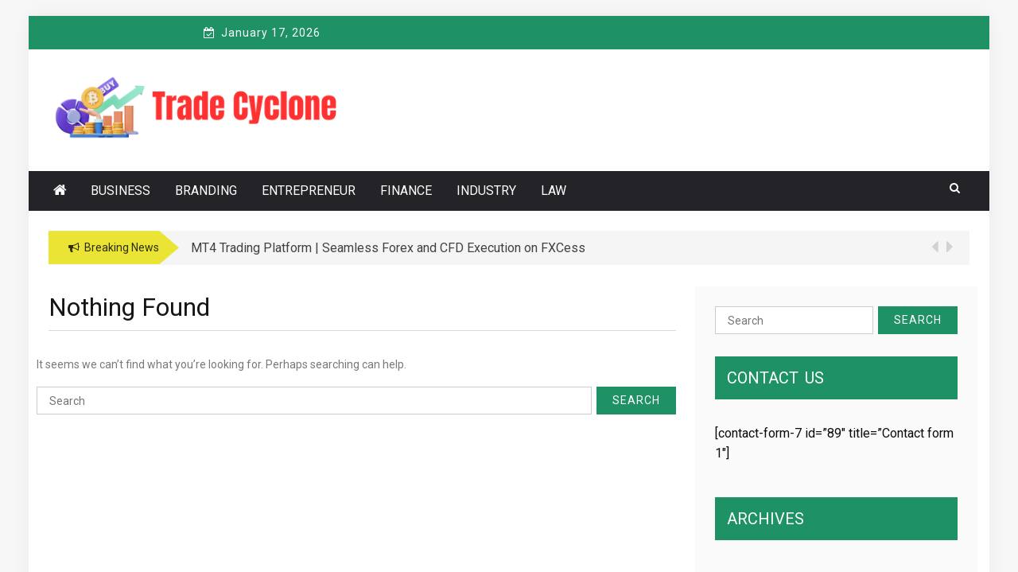

--- FILE ---
content_type: text/html; charset=UTF-8
request_url: http://trade-cyclone.com/tag/wpit18-com-registration-login/
body_size: 63217
content:
 
    <!DOCTYPE html> 
    <html lang="en-US">
    <head>
        <meta charset="UTF-8">
        <meta name="viewport" content="width=device-width, initial-scale=1">
        <link rel="profile" href="http://gmpg.org/xfn/11">
        <title>wpit18 com registration login &#8211; Trade Cyclone</title>
<meta name='robots' content='max-image-preview:large' />
	<style>img:is([sizes="auto" i], [sizes^="auto," i]) { contain-intrinsic-size: 3000px 1500px }</style>
	<link rel='dns-prefetch' href='//fonts.googleapis.com' />
<link rel="alternate" type="application/rss+xml" title="Trade Cyclone &raquo; Feed" href="http://trade-cyclone.com/feed/" />
<link rel="alternate" type="application/rss+xml" title="Trade Cyclone &raquo; Comments Feed" href="http://trade-cyclone.com/comments/feed/" />
<link rel="alternate" type="application/rss+xml" title="Trade Cyclone &raquo; wpit18 com registration login Tag Feed" href="http://trade-cyclone.com/tag/wpit18-com-registration-login/feed/" />
<script type="text/javascript">
/* <![CDATA[ */
window._wpemojiSettings = {"baseUrl":"https:\/\/s.w.org\/images\/core\/emoji\/16.0.1\/72x72\/","ext":".png","svgUrl":"https:\/\/s.w.org\/images\/core\/emoji\/16.0.1\/svg\/","svgExt":".svg","source":{"concatemoji":"http:\/\/trade-cyclone.com\/wp-includes\/js\/wp-emoji-release.min.js?ver=6.8.3"}};
/*! This file is auto-generated */
!function(s,n){var o,i,e;function c(e){try{var t={supportTests:e,timestamp:(new Date).valueOf()};sessionStorage.setItem(o,JSON.stringify(t))}catch(e){}}function p(e,t,n){e.clearRect(0,0,e.canvas.width,e.canvas.height),e.fillText(t,0,0);var t=new Uint32Array(e.getImageData(0,0,e.canvas.width,e.canvas.height).data),a=(e.clearRect(0,0,e.canvas.width,e.canvas.height),e.fillText(n,0,0),new Uint32Array(e.getImageData(0,0,e.canvas.width,e.canvas.height).data));return t.every(function(e,t){return e===a[t]})}function u(e,t){e.clearRect(0,0,e.canvas.width,e.canvas.height),e.fillText(t,0,0);for(var n=e.getImageData(16,16,1,1),a=0;a<n.data.length;a++)if(0!==n.data[a])return!1;return!0}function f(e,t,n,a){switch(t){case"flag":return n(e,"\ud83c\udff3\ufe0f\u200d\u26a7\ufe0f","\ud83c\udff3\ufe0f\u200b\u26a7\ufe0f")?!1:!n(e,"\ud83c\udde8\ud83c\uddf6","\ud83c\udde8\u200b\ud83c\uddf6")&&!n(e,"\ud83c\udff4\udb40\udc67\udb40\udc62\udb40\udc65\udb40\udc6e\udb40\udc67\udb40\udc7f","\ud83c\udff4\u200b\udb40\udc67\u200b\udb40\udc62\u200b\udb40\udc65\u200b\udb40\udc6e\u200b\udb40\udc67\u200b\udb40\udc7f");case"emoji":return!a(e,"\ud83e\udedf")}return!1}function g(e,t,n,a){var r="undefined"!=typeof WorkerGlobalScope&&self instanceof WorkerGlobalScope?new OffscreenCanvas(300,150):s.createElement("canvas"),o=r.getContext("2d",{willReadFrequently:!0}),i=(o.textBaseline="top",o.font="600 32px Arial",{});return e.forEach(function(e){i[e]=t(o,e,n,a)}),i}function t(e){var t=s.createElement("script");t.src=e,t.defer=!0,s.head.appendChild(t)}"undefined"!=typeof Promise&&(o="wpEmojiSettingsSupports",i=["flag","emoji"],n.supports={everything:!0,everythingExceptFlag:!0},e=new Promise(function(e){s.addEventListener("DOMContentLoaded",e,{once:!0})}),new Promise(function(t){var n=function(){try{var e=JSON.parse(sessionStorage.getItem(o));if("object"==typeof e&&"number"==typeof e.timestamp&&(new Date).valueOf()<e.timestamp+604800&&"object"==typeof e.supportTests)return e.supportTests}catch(e){}return null}();if(!n){if("undefined"!=typeof Worker&&"undefined"!=typeof OffscreenCanvas&&"undefined"!=typeof URL&&URL.createObjectURL&&"undefined"!=typeof Blob)try{var e="postMessage("+g.toString()+"("+[JSON.stringify(i),f.toString(),p.toString(),u.toString()].join(",")+"));",a=new Blob([e],{type:"text/javascript"}),r=new Worker(URL.createObjectURL(a),{name:"wpTestEmojiSupports"});return void(r.onmessage=function(e){c(n=e.data),r.terminate(),t(n)})}catch(e){}c(n=g(i,f,p,u))}t(n)}).then(function(e){for(var t in e)n.supports[t]=e[t],n.supports.everything=n.supports.everything&&n.supports[t],"flag"!==t&&(n.supports.everythingExceptFlag=n.supports.everythingExceptFlag&&n.supports[t]);n.supports.everythingExceptFlag=n.supports.everythingExceptFlag&&!n.supports.flag,n.DOMReady=!1,n.readyCallback=function(){n.DOMReady=!0}}).then(function(){return e}).then(function(){var e;n.supports.everything||(n.readyCallback(),(e=n.source||{}).concatemoji?t(e.concatemoji):e.wpemoji&&e.twemoji&&(t(e.twemoji),t(e.wpemoji)))}))}((window,document),window._wpemojiSettings);
/* ]]> */
</script>
<style id='wp-emoji-styles-inline-css' type='text/css'>

	img.wp-smiley, img.emoji {
		display: inline !important;
		border: none !important;
		box-shadow: none !important;
		height: 1em !important;
		width: 1em !important;
		margin: 0 0.07em !important;
		vertical-align: -0.1em !important;
		background: none !important;
		padding: 0 !important;
	}
</style>
<link rel='stylesheet' id='wp-block-library-css' href='http://trade-cyclone.com/wp-includes/css/dist/block-library/style.min.css?ver=6.8.3' type='text/css' media='all' />
<style id='classic-theme-styles-inline-css' type='text/css'>
/*! This file is auto-generated */
.wp-block-button__link{color:#fff;background-color:#32373c;border-radius:9999px;box-shadow:none;text-decoration:none;padding:calc(.667em + 2px) calc(1.333em + 2px);font-size:1.125em}.wp-block-file__button{background:#32373c;color:#fff;text-decoration:none}
</style>
<style id='global-styles-inline-css' type='text/css'>
:root{--wp--preset--aspect-ratio--square: 1;--wp--preset--aspect-ratio--4-3: 4/3;--wp--preset--aspect-ratio--3-4: 3/4;--wp--preset--aspect-ratio--3-2: 3/2;--wp--preset--aspect-ratio--2-3: 2/3;--wp--preset--aspect-ratio--16-9: 16/9;--wp--preset--aspect-ratio--9-16: 9/16;--wp--preset--color--black: #000000;--wp--preset--color--cyan-bluish-gray: #abb8c3;--wp--preset--color--white: #ffffff;--wp--preset--color--pale-pink: #f78da7;--wp--preset--color--vivid-red: #cf2e2e;--wp--preset--color--luminous-vivid-orange: #ff6900;--wp--preset--color--luminous-vivid-amber: #fcb900;--wp--preset--color--light-green-cyan: #7bdcb5;--wp--preset--color--vivid-green-cyan: #00d084;--wp--preset--color--pale-cyan-blue: #8ed1fc;--wp--preset--color--vivid-cyan-blue: #0693e3;--wp--preset--color--vivid-purple: #9b51e0;--wp--preset--gradient--vivid-cyan-blue-to-vivid-purple: linear-gradient(135deg,rgba(6,147,227,1) 0%,rgb(155,81,224) 100%);--wp--preset--gradient--light-green-cyan-to-vivid-green-cyan: linear-gradient(135deg,rgb(122,220,180) 0%,rgb(0,208,130) 100%);--wp--preset--gradient--luminous-vivid-amber-to-luminous-vivid-orange: linear-gradient(135deg,rgba(252,185,0,1) 0%,rgba(255,105,0,1) 100%);--wp--preset--gradient--luminous-vivid-orange-to-vivid-red: linear-gradient(135deg,rgba(255,105,0,1) 0%,rgb(207,46,46) 100%);--wp--preset--gradient--very-light-gray-to-cyan-bluish-gray: linear-gradient(135deg,rgb(238,238,238) 0%,rgb(169,184,195) 100%);--wp--preset--gradient--cool-to-warm-spectrum: linear-gradient(135deg,rgb(74,234,220) 0%,rgb(151,120,209) 20%,rgb(207,42,186) 40%,rgb(238,44,130) 60%,rgb(251,105,98) 80%,rgb(254,248,76) 100%);--wp--preset--gradient--blush-light-purple: linear-gradient(135deg,rgb(255,206,236) 0%,rgb(152,150,240) 100%);--wp--preset--gradient--blush-bordeaux: linear-gradient(135deg,rgb(254,205,165) 0%,rgb(254,45,45) 50%,rgb(107,0,62) 100%);--wp--preset--gradient--luminous-dusk: linear-gradient(135deg,rgb(255,203,112) 0%,rgb(199,81,192) 50%,rgb(65,88,208) 100%);--wp--preset--gradient--pale-ocean: linear-gradient(135deg,rgb(255,245,203) 0%,rgb(182,227,212) 50%,rgb(51,167,181) 100%);--wp--preset--gradient--electric-grass: linear-gradient(135deg,rgb(202,248,128) 0%,rgb(113,206,126) 100%);--wp--preset--gradient--midnight: linear-gradient(135deg,rgb(2,3,129) 0%,rgb(40,116,252) 100%);--wp--preset--font-size--small: 13px;--wp--preset--font-size--medium: 20px;--wp--preset--font-size--large: 36px;--wp--preset--font-size--x-large: 42px;--wp--preset--spacing--20: 0.44rem;--wp--preset--spacing--30: 0.67rem;--wp--preset--spacing--40: 1rem;--wp--preset--spacing--50: 1.5rem;--wp--preset--spacing--60: 2.25rem;--wp--preset--spacing--70: 3.38rem;--wp--preset--spacing--80: 5.06rem;--wp--preset--shadow--natural: 6px 6px 9px rgba(0, 0, 0, 0.2);--wp--preset--shadow--deep: 12px 12px 50px rgba(0, 0, 0, 0.4);--wp--preset--shadow--sharp: 6px 6px 0px rgba(0, 0, 0, 0.2);--wp--preset--shadow--outlined: 6px 6px 0px -3px rgba(255, 255, 255, 1), 6px 6px rgba(0, 0, 0, 1);--wp--preset--shadow--crisp: 6px 6px 0px rgba(0, 0, 0, 1);}:where(.is-layout-flex){gap: 0.5em;}:where(.is-layout-grid){gap: 0.5em;}body .is-layout-flex{display: flex;}.is-layout-flex{flex-wrap: wrap;align-items: center;}.is-layout-flex > :is(*, div){margin: 0;}body .is-layout-grid{display: grid;}.is-layout-grid > :is(*, div){margin: 0;}:where(.wp-block-columns.is-layout-flex){gap: 2em;}:where(.wp-block-columns.is-layout-grid){gap: 2em;}:where(.wp-block-post-template.is-layout-flex){gap: 1.25em;}:where(.wp-block-post-template.is-layout-grid){gap: 1.25em;}.has-black-color{color: var(--wp--preset--color--black) !important;}.has-cyan-bluish-gray-color{color: var(--wp--preset--color--cyan-bluish-gray) !important;}.has-white-color{color: var(--wp--preset--color--white) !important;}.has-pale-pink-color{color: var(--wp--preset--color--pale-pink) !important;}.has-vivid-red-color{color: var(--wp--preset--color--vivid-red) !important;}.has-luminous-vivid-orange-color{color: var(--wp--preset--color--luminous-vivid-orange) !important;}.has-luminous-vivid-amber-color{color: var(--wp--preset--color--luminous-vivid-amber) !important;}.has-light-green-cyan-color{color: var(--wp--preset--color--light-green-cyan) !important;}.has-vivid-green-cyan-color{color: var(--wp--preset--color--vivid-green-cyan) !important;}.has-pale-cyan-blue-color{color: var(--wp--preset--color--pale-cyan-blue) !important;}.has-vivid-cyan-blue-color{color: var(--wp--preset--color--vivid-cyan-blue) !important;}.has-vivid-purple-color{color: var(--wp--preset--color--vivid-purple) !important;}.has-black-background-color{background-color: var(--wp--preset--color--black) !important;}.has-cyan-bluish-gray-background-color{background-color: var(--wp--preset--color--cyan-bluish-gray) !important;}.has-white-background-color{background-color: var(--wp--preset--color--white) !important;}.has-pale-pink-background-color{background-color: var(--wp--preset--color--pale-pink) !important;}.has-vivid-red-background-color{background-color: var(--wp--preset--color--vivid-red) !important;}.has-luminous-vivid-orange-background-color{background-color: var(--wp--preset--color--luminous-vivid-orange) !important;}.has-luminous-vivid-amber-background-color{background-color: var(--wp--preset--color--luminous-vivid-amber) !important;}.has-light-green-cyan-background-color{background-color: var(--wp--preset--color--light-green-cyan) !important;}.has-vivid-green-cyan-background-color{background-color: var(--wp--preset--color--vivid-green-cyan) !important;}.has-pale-cyan-blue-background-color{background-color: var(--wp--preset--color--pale-cyan-blue) !important;}.has-vivid-cyan-blue-background-color{background-color: var(--wp--preset--color--vivid-cyan-blue) !important;}.has-vivid-purple-background-color{background-color: var(--wp--preset--color--vivid-purple) !important;}.has-black-border-color{border-color: var(--wp--preset--color--black) !important;}.has-cyan-bluish-gray-border-color{border-color: var(--wp--preset--color--cyan-bluish-gray) !important;}.has-white-border-color{border-color: var(--wp--preset--color--white) !important;}.has-pale-pink-border-color{border-color: var(--wp--preset--color--pale-pink) !important;}.has-vivid-red-border-color{border-color: var(--wp--preset--color--vivid-red) !important;}.has-luminous-vivid-orange-border-color{border-color: var(--wp--preset--color--luminous-vivid-orange) !important;}.has-luminous-vivid-amber-border-color{border-color: var(--wp--preset--color--luminous-vivid-amber) !important;}.has-light-green-cyan-border-color{border-color: var(--wp--preset--color--light-green-cyan) !important;}.has-vivid-green-cyan-border-color{border-color: var(--wp--preset--color--vivid-green-cyan) !important;}.has-pale-cyan-blue-border-color{border-color: var(--wp--preset--color--pale-cyan-blue) !important;}.has-vivid-cyan-blue-border-color{border-color: var(--wp--preset--color--vivid-cyan-blue) !important;}.has-vivid-purple-border-color{border-color: var(--wp--preset--color--vivid-purple) !important;}.has-vivid-cyan-blue-to-vivid-purple-gradient-background{background: var(--wp--preset--gradient--vivid-cyan-blue-to-vivid-purple) !important;}.has-light-green-cyan-to-vivid-green-cyan-gradient-background{background: var(--wp--preset--gradient--light-green-cyan-to-vivid-green-cyan) !important;}.has-luminous-vivid-amber-to-luminous-vivid-orange-gradient-background{background: var(--wp--preset--gradient--luminous-vivid-amber-to-luminous-vivid-orange) !important;}.has-luminous-vivid-orange-to-vivid-red-gradient-background{background: var(--wp--preset--gradient--luminous-vivid-orange-to-vivid-red) !important;}.has-very-light-gray-to-cyan-bluish-gray-gradient-background{background: var(--wp--preset--gradient--very-light-gray-to-cyan-bluish-gray) !important;}.has-cool-to-warm-spectrum-gradient-background{background: var(--wp--preset--gradient--cool-to-warm-spectrum) !important;}.has-blush-light-purple-gradient-background{background: var(--wp--preset--gradient--blush-light-purple) !important;}.has-blush-bordeaux-gradient-background{background: var(--wp--preset--gradient--blush-bordeaux) !important;}.has-luminous-dusk-gradient-background{background: var(--wp--preset--gradient--luminous-dusk) !important;}.has-pale-ocean-gradient-background{background: var(--wp--preset--gradient--pale-ocean) !important;}.has-electric-grass-gradient-background{background: var(--wp--preset--gradient--electric-grass) !important;}.has-midnight-gradient-background{background: var(--wp--preset--gradient--midnight) !important;}.has-small-font-size{font-size: var(--wp--preset--font-size--small) !important;}.has-medium-font-size{font-size: var(--wp--preset--font-size--medium) !important;}.has-large-font-size{font-size: var(--wp--preset--font-size--large) !important;}.has-x-large-font-size{font-size: var(--wp--preset--font-size--x-large) !important;}
:where(.wp-block-post-template.is-layout-flex){gap: 1.25em;}:where(.wp-block-post-template.is-layout-grid){gap: 1.25em;}
:where(.wp-block-columns.is-layout-flex){gap: 2em;}:where(.wp-block-columns.is-layout-grid){gap: 2em;}
:root :where(.wp-block-pullquote){font-size: 1.5em;line-height: 1.6;}
</style>
<link rel='stylesheet' id='greenturtle-mag-style-css' href='http://trade-cyclone.com/wp-content/themes/greenturtle-mag/style.css?ver=6.8.3' type='text/css' media='all' />
<link rel='stylesheet' id='greenturtle-mag-responsive-css' href='http://trade-cyclone.com/wp-content/themes/greenturtle-mag/css/responsive.css?ver=3.4.0' type='text/css' media='all' />
<link rel='stylesheet' id='greenturtle-mag-google-fonts-css' href='https://fonts.googleapis.com/css?family=Roboto%7CRoboto%7CRoboto&#038;ver=4.8.2&#038;ver=6.8.3' type='text/css' media='all' />
<script type="text/javascript" src="http://trade-cyclone.com/wp-includes/js/jquery/jquery.min.js?ver=3.7.1" id="jquery-core-js"></script>
<script type="text/javascript" src="http://trade-cyclone.com/wp-includes/js/jquery/jquery-migrate.min.js?ver=3.4.1" id="jquery-migrate-js"></script>
<link rel="https://api.w.org/" href="http://trade-cyclone.com/wp-json/" /><link rel="alternate" title="JSON" type="application/json" href="http://trade-cyclone.com/wp-json/wp/v2/tags/558" /><link rel="EditURI" type="application/rsd+xml" title="RSD" href="http://trade-cyclone.com/xmlrpc.php?rsd" />
<meta name="generator" content="WordPress 6.8.3" />
   
    		<style type="text/css">
					.site-title,
			.site-description {
				position: absolute;
				clip: rect(1px, 1px, 1px, 1px);
			}
				</style>
		<link rel="icon" href="http://trade-cyclone.com/wp-content/uploads/2024/06/cropped-cropped-Trade-Cyclone-32x32.png" sizes="32x32" />
<link rel="icon" href="http://trade-cyclone.com/wp-content/uploads/2024/06/cropped-cropped-Trade-Cyclone-192x192.png" sizes="192x192" />
<link rel="apple-touch-icon" href="http://trade-cyclone.com/wp-content/uploads/2024/06/cropped-cropped-Trade-Cyclone-180x180.png" />
<meta name="msapplication-TileImage" content="http://trade-cyclone.com/wp-content/uploads/2024/06/cropped-cropped-Trade-Cyclone-270x270.png" />
    </head>


<body class="archive tag tag-wpit18-com-registration-login tag-558 wp-custom-logo wp-theme-greenturtle-mag hfeed">
 <div id="page" class="site container">

    <a class="skip-link screen-reader-text" href="#content">Skip to content</a>
    <div class="custom-header">

		<div class="custom-header-media">
					</div>

</div><!-- .custom-header -->
  
        
        <div class="container top-header-wrapper">
            <div class="col-xs-12 col-sm-12 col-md-12 top-header-right">
                              <div class="timer col-md-4 col-xs-12 col-sm-3">
                        January 17, 2026          
                    </div>
                   
                    <div class="social-widget greenturtle-social-section social-icon-only bottom-tooltip col-md-4 col-xs-12 col-sm-4">
                    <div class="menu-social-icon-container"><ul class="">
                                        
                                                                                                                            
                    </ul></div>                
                </div>

               
                    </div>
                </div>
            <header  class="wrapper wrap-head site-header">
        <div class="wrapper wrapper-site-identity">
            <div class="container">
                <div class="row">
                    <div class="col-xs-12 col-sm-12 col-md-4">
                        <div class="site-branding">
                                                                <p class="site-title"><a href="http://trade-cyclone.com/" rel="home">Trade Cyclone</a></p>
                                                                    <p class="site-description">Riding the Waves of Business and Financial Markets</p>
                                                            <a href="http://trade-cyclone.com/" class="custom-logo-link" rel="home"><img width="408" height="95" src="http://trade-cyclone.com/wp-content/uploads/2024/06/cropped-Trade-Cyclone.png" class="custom-logo" alt="Trade Cyclone" decoding="async" srcset="http://trade-cyclone.com/wp-content/uploads/2024/06/cropped-Trade-Cyclone.png 408w, http://trade-cyclone.com/wp-content/uploads/2024/06/cropped-Trade-Cyclone-300x70.png 300w" sizes="(max-width: 408px) 100vw, 408px" /></a>                        </div><!-- .site-branding -->
                    </div>
                  
                        <div class="col-xs-12 col-sm-12 col-md-8">
                            <div class="ads-section header-right">
                                                           </div>
                        </div>
                   
                </div>
            </div>
        </div>
    </header><!-- #masthead -->


      <nav class="wrapper wrap-nav">
            <div class="container">
                <div class="wrap-inner">
                    <div class="sec-menu">
                        <nav id="sec-site-navigation" class="main-navigation sec-main-navigation"  aria-label="secondary-menu">
                                                     <div class="np-home-icon">
                                <a href="http://trade-cyclone.com" rel="home"> <i class="fa fa-home"> </i> </a>
                            </div>
                                                      <div class="primary-menu"><ul id="menu-home"><li id="menu-item-98" class="menu-item menu-item-type-taxonomy menu-item-object-category menu-item-98"><a href="http://trade-cyclone.com/category/business/">Business</a></li>
<li id="menu-item-99" class="menu-item menu-item-type-taxonomy menu-item-object-category menu-item-99"><a href="http://trade-cyclone.com/category/branding/">Branding</a></li>
<li id="menu-item-100" class="menu-item menu-item-type-taxonomy menu-item-object-category menu-item-100"><a href="http://trade-cyclone.com/category/entrepreneur/">Entrepreneur</a></li>
<li id="menu-item-101" class="menu-item menu-item-type-taxonomy menu-item-object-category menu-item-101"><a href="http://trade-cyclone.com/category/finance/">Finance</a></li>
<li id="menu-item-102" class="menu-item menu-item-type-taxonomy menu-item-object-category menu-item-102"><a href="http://trade-cyclone.com/category/industry/">Industry</a></li>
<li id="menu-item-103" class="menu-item menu-item-type-taxonomy menu-item-object-category menu-item-103"><a href="http://trade-cyclone.com/category/law/">Law</a></li>
</ul></div>     
                        </nav><!-- #site-navigation -->
                            <div class="nav-holder">
                                <button id="sec-menu-toggle" class="menu-toggle" aria-controls="secondary-menu" aria-expanded="false"><span class="fa fa-bars"></span></button>
                                <div id="sec-site-header-menu" class="site-header-menu">
                                    <div class="container">
                                        <div class="row">
                                            <div class="col-xs-12 col-sm-12 col-md-12">
                                                <button id="mobile-menu-toggle-close" class="menu-toggle" aria-controls="secondary-menu"><span class="fa fa-close fa-2x"></span></button>
                                            </div>
                                            <div class="col-xs-12 col-sm-12 col-md-12">
                                                <nav id="sec-site-navigation-mobile" class="main-navigation sec-main-navigation"  aria-label="secondary-menu">
                                                
                                                <div class="primary-menu"><ul id="menu-home-1"><li class="menu-item menu-item-type-taxonomy menu-item-object-category menu-item-98"><a href="http://trade-cyclone.com/category/business/">Business</a></li>
<li class="menu-item menu-item-type-taxonomy menu-item-object-category menu-item-99"><a href="http://trade-cyclone.com/category/branding/">Branding</a></li>
<li class="menu-item menu-item-type-taxonomy menu-item-object-category menu-item-100"><a href="http://trade-cyclone.com/category/entrepreneur/">Entrepreneur</a></li>
<li class="menu-item menu-item-type-taxonomy menu-item-object-category menu-item-101"><a href="http://trade-cyclone.com/category/finance/">Finance</a></li>
<li class="menu-item menu-item-type-taxonomy menu-item-object-category menu-item-102"><a href="http://trade-cyclone.com/category/industry/">Industry</a></li>
<li class="menu-item menu-item-type-taxonomy menu-item-object-category menu-item-103"><a href="http://trade-cyclone.com/category/law/">Law</a></li>
</ul></div>                                  
                                                </nav><!-- #site-navigation -->
                                            </div>
                                        </div>
                                    </div>
                                </div><!-- site-header-menu -->
                            </div>
                        </div> 
                                        <div class="nav-buttons col-md-1">                        

                            <div class="button-list">
                                <div class="search-holder">
                                    <a class="button-search button-outline" href="#">
                                        <i class="fa fa-search"></i>
                                    </a>                                
                                </div>
                            </div>                            
                        </div> 
                                   

                    </div>
                                    <div class="search-form-nav" id="top-search">
                        <form role="search" method="get" class="search-form" action="http://trade-cyclone.com/">
    <label>
        <span class="screen-reader-text">Search for:</span>
        <input type="search" class="search-field" placeholder="Search" value="" name="s" />
    </label>
    <input type="submit" class="search-submit" value="Search" />
</form>            
                    </div>

                                        </div>
                </nav>
                                <header class="wrapper top-header">
                    <div class="container">
                        <div class="wrap-inner">
                            <div class="row">
                                <div class="col-xs-12 col-sm-11 col-md-11 top-header-left">
                                    <div class="noticebar">
                                        <span class="notice-title">Breaking News</span>
                                        <div class="ticker">
                                            <div id="cycle-slideshow-ticker" class="cycle-slideshow"
                                            data-cycle-log="false"
                                            data-cycle-swipe=true
                                            data-cycle-timeout=5000
                                            data-cycle-fx=scrollVert
                                            data-cycle-speed=1000
                                            data-cycle-carousel-fluid=true
                                            data-cycle-carousel-visible=5
                                            data-cycle-pause-on-hover=true
                                            data-cycle-auto-height=container
                                            data-cycle-prev=#slide-prev-notice
                                            data-cycle-next=#slide-next-notice 
                                            data-cycle-slides="> div">
                        
                                        <div class="slide-item">
                                            <a href="http://trade-cyclone.com/mt4-trading-platform-seamless-forex-and-cfd-execution-on-fxcess/">
                                                <span class="notice-content">MT4 Trading Platform | Seamless Forex and CFD Execution on FXCess</span>
                                            </a>
                                        </div>
                                 
                                        <div class="slide-item">
                                            <a href="http://trade-cyclone.com/nurumassage-near-me-services-designed-for-comfort-privacy-and-rejuvenating-full-body-wellness/">
                                                <span class="notice-content">Nurumassage Near Me Services Designed for Comfort, Privacy, and Rejuvenating Full-Body Wellness</span>
                                            </a>
                                        </div>
                                 
                                        <div class="slide-item">
                                            <a href="http://trade-cyclone.com/dedicated-laundry-services-for-hotels-ensuring-immaculate-linen-towels-and-guest-satisfaction-daily/">
                                                <span class="notice-content">Dedicated Laundry Services for Hotels Ensuring Immaculate Linen, Towels, and Guest Satisfaction Daily</span>
                                            </a>
                                        </div>
                                 
                                        <div class="slide-item">
                                            <a href="http://trade-cyclone.com/metatrader-4-webtrader-supports-secure-trading-on-any-device/">
                                                <span class="notice-content">MetaTrader 4 WebTrader Supports Secure Trading on Any Device</span>
                                            </a>
                                        </div>
                                 
                                        <div class="slide-item">
                                            <a href="http://trade-cyclone.com/dispensaries-near-me-offer-friendly-service-and-fast-checkout/">
                                                <span class="notice-content">Dispensaries Near Me Offer Friendly Service and Fast Checkout</span>
                                            </a>
                                        </div>
                                 
                                        <div class="slide-item">
                                            <a href="http://trade-cyclone.com/paystub-generator-free/">
                                                <span class="notice-content">How to Print Professional Paystubs for Free</span>
                                            </a>
                                        </div>
                                 
                                        <div class="slide-item">
                                            <a href="http://trade-cyclone.com/how-to-reduce-chargebacks-with-high-risk-accounts/">
                                                <span class="notice-content">How to Reduce Chargebacks With High Risk Accounts</span>
                                            </a>
                                        </div>
                                 
                                        <div class="slide-item">
                                            <a href="http://trade-cyclone.com/leading-defi-news-explore-in-depth-updates-on-innovations-in-decentralized-finance/">
                                                <span class="notice-content">Leading DeFi News: Explore in-depth updates on innovations in decentralized finance.</span>
                                            </a>
                                        </div>
                                 
                                        <div class="slide-item">
                                            <a href="http://trade-cyclone.com/free-paystub-generator/">
                                                <span class="notice-content">The Future of a free paystub generator: How AI is Changing the Process?</span>
                                            </a>
                                        </div>
                                 
                                        <div class="slide-item">
                                            <a href="http://trade-cyclone.com/understanding-the-cost-benefits-of-renters-insurance-in-nc/">
                                                <span class="notice-content">Understanding the Cost Benefits of Renters Insurance in NC</span>
                                            </a>
                                        </div>
                                         

                                    </div>
                                    <div class="cycle-pager" id="slide-pager"></div>
                                </div>
                            </div>                            

                            </div>   
                            <div class="controls col-md-1 hidden-xs">
                                <a href="#" id="slide-prev-notice"><i class="fa fa-caret-left"></i></a>
                                <a href="#" id="slide-next-notice"><i class="fa fa-caret-right"></i></a>
                            </div>                   
                        </div>
                    </div>
                </div>
            </header>
                <section class="wrapper">
        <div id="content" class="site-content">
                  
	<div id="primary" class="content-area">
		<main id="main" class="site-main">

		
<section class="no-results not-found">
	<header class="page-header">
		<h1 class="page-title">Nothing Found</h1>
	</header><!-- .page-header -->

	<div class="page-content">
		
			<p>It seems we can&rsquo;t find what you&rsquo;re looking for. Perhaps searching can help.</p>
			  <form role="search" method="get" class="search-form" action="http://trade-cyclone.com/">
    <label>
        <span class="screen-reader-text">Search for:</span>
        <input type="search" class="search-field" placeholder="Search" value="" name="s" />
    </label>
    <input type="submit" class="search-submit" value="Search" />
</form>     	</div><!-- .page-content -->
</section><!-- .no-results -->

		</main><!-- #main -->
	</div><!-- #primary -->


<aside id="secondary" class="widget-area">
	<section id="search-2" class="widget widget_search">  <form role="search" method="get" class="search-form" action="http://trade-cyclone.com/">
    <label>
        <span class="screen-reader-text">Search for:</span>
        <input type="search" class="search-field" placeholder="Search" value="" name="s" />
    </label>
    <input type="submit" class="search-submit" value="Search" />
</form>     </section><section id="text-2" class="widget widget_text"><h2 class="widget-title">Contact Us</h2>			<div class="textwidget"><p>[contact-form-7 id=&#8221;89&#8243; title=&#8221;Contact form 1&#8243;]</p>
</div>
		</section><section id="archives-2" class="widget widget_archive"><h2 class="widget-title">Archives</h2>
			<ul>
					<li><a href='http://trade-cyclone.com/2025/12/'>December 2025</a></li>
	<li><a href='http://trade-cyclone.com/2025/11/'>November 2025</a></li>
	<li><a href='http://trade-cyclone.com/2025/10/'>October 2025</a></li>
	<li><a href='http://trade-cyclone.com/2025/09/'>September 2025</a></li>
	<li><a href='http://trade-cyclone.com/2025/08/'>August 2025</a></li>
	<li><a href='http://trade-cyclone.com/2025/07/'>July 2025</a></li>
	<li><a href='http://trade-cyclone.com/2025/06/'>June 2025</a></li>
	<li><a href='http://trade-cyclone.com/2025/05/'>May 2025</a></li>
	<li><a href='http://trade-cyclone.com/2025/04/'>April 2025</a></li>
	<li><a href='http://trade-cyclone.com/2025/03/'>March 2025</a></li>
	<li><a href='http://trade-cyclone.com/2025/02/'>February 2025</a></li>
	<li><a href='http://trade-cyclone.com/2025/01/'>January 2025</a></li>
	<li><a href='http://trade-cyclone.com/2024/12/'>December 2024</a></li>
	<li><a href='http://trade-cyclone.com/2024/11/'>November 2024</a></li>
	<li><a href='http://trade-cyclone.com/2024/10/'>October 2024</a></li>
	<li><a href='http://trade-cyclone.com/2024/09/'>September 2024</a></li>
	<li><a href='http://trade-cyclone.com/2024/08/'>August 2024</a></li>
	<li><a href='http://trade-cyclone.com/2024/07/'>July 2024</a></li>
	<li><a href='http://trade-cyclone.com/2024/06/'>June 2024</a></li>
	<li><a href='http://trade-cyclone.com/2024/05/'>May 2024</a></li>
	<li><a href='http://trade-cyclone.com/2024/04/'>April 2024</a></li>
	<li><a href='http://trade-cyclone.com/2024/03/'>March 2024</a></li>
	<li><a href='http://trade-cyclone.com/2024/01/'>January 2024</a></li>
	<li><a href='http://trade-cyclone.com/2023/11/'>November 2023</a></li>
	<li><a href='http://trade-cyclone.com/2023/10/'>October 2023</a></li>
	<li><a href='http://trade-cyclone.com/2023/09/'>September 2023</a></li>
	<li><a href='http://trade-cyclone.com/2023/08/'>August 2023</a></li>
	<li><a href='http://trade-cyclone.com/2023/07/'>July 2023</a></li>
	<li><a href='http://trade-cyclone.com/2023/06/'>June 2023</a></li>
	<li><a href='http://trade-cyclone.com/2023/05/'>May 2023</a></li>
	<li><a href='http://trade-cyclone.com/2023/04/'>April 2023</a></li>
	<li><a href='http://trade-cyclone.com/2023/03/'>March 2023</a></li>
	<li><a href='http://trade-cyclone.com/2023/02/'>February 2023</a></li>
	<li><a href='http://trade-cyclone.com/2023/01/'>January 2023</a></li>
	<li><a href='http://trade-cyclone.com/2022/12/'>December 2022</a></li>
	<li><a href='http://trade-cyclone.com/2022/11/'>November 2022</a></li>
	<li><a href='http://trade-cyclone.com/2022/10/'>October 2022</a></li>
	<li><a href='http://trade-cyclone.com/2022/09/'>September 2022</a></li>
	<li><a href='http://trade-cyclone.com/2022/08/'>August 2022</a></li>
	<li><a href='http://trade-cyclone.com/2022/07/'>July 2022</a></li>
	<li><a href='http://trade-cyclone.com/2022/06/'>June 2022</a></li>
	<li><a href='http://trade-cyclone.com/2022/04/'>April 2022</a></li>
	<li><a href='http://trade-cyclone.com/2022/03/'>March 2022</a></li>
	<li><a href='http://trade-cyclone.com/2021/12/'>December 2021</a></li>
	<li><a href='http://trade-cyclone.com/2021/11/'>November 2021</a></li>
	<li><a href='http://trade-cyclone.com/2021/08/'>August 2021</a></li>
	<li><a href='http://trade-cyclone.com/2020/12/'>December 2020</a></li>
			</ul>

			</section><section id="categories-2" class="widget widget_categories"><h2 class="widget-title">Categories</h2>
			<ul>
					<li class="cat-item cat-item-836"><a href="http://trade-cyclone.com/category/2busty2hide/">2busty2hide</a>
</li>
	<li class="cat-item cat-item-3"><a href="http://trade-cyclone.com/category/branding/">Branding</a>
</li>
	<li class="cat-item cat-item-2"><a href="http://trade-cyclone.com/category/business/">Business</a>
</li>
	<li class="cat-item cat-item-99"><a href="http://trade-cyclone.com/category/country/canada/">CANADA</a>
</li>
	<li class="cat-item cat-item-446"><a href="http://trade-cyclone.com/category/casino/">casino</a>
</li>
	<li class="cat-item cat-item-835"><a href="http://trade-cyclone.com/category/crypto/">crypto</a>
</li>
	<li class="cat-item cat-item-832"><a href="http://trade-cyclone.com/category/decor-design/">Decor &amp; Design</a>
</li>
	<li class="cat-item cat-item-833"><a href="http://trade-cyclone.com/category/education/">Education</a>
</li>
	<li class="cat-item cat-item-4"><a href="http://trade-cyclone.com/category/entrepreneur/">Entrepreneur</a>
</li>
	<li class="cat-item cat-item-831"><a href="http://trade-cyclone.com/category/fashion/">Fashion</a>
</li>
	<li class="cat-item cat-item-5"><a href="http://trade-cyclone.com/category/finance/">Finance</a>
</li>
	<li class="cat-item cat-item-825"><a href="http://trade-cyclone.com/category/fitness/">Fitness</a>
</li>
	<li class="cat-item cat-item-9"><a href="http://trade-cyclone.com/category/gaming/">Gaming</a>
</li>
	<li class="cat-item cat-item-826"><a href="http://trade-cyclone.com/category/health/">Health</a>
</li>
	<li class="cat-item cat-item-6"><a href="http://trade-cyclone.com/category/industry/">Industry</a>
</li>
	<li class="cat-item cat-item-7"><a href="http://trade-cyclone.com/category/law/">Law</a>
</li>
	<li class="cat-item cat-item-12"><a href="http://trade-cyclone.com/category/country/philippines/">Philippines</a>
</li>
	<li class="cat-item cat-item-824"><a href="http://trade-cyclone.com/category/real-estate/">real estate</a>
</li>
	<li class="cat-item cat-item-834"><a href="http://trade-cyclone.com/category/recycle/">Recycle</a>
</li>
	<li class="cat-item cat-item-10"><a href="http://trade-cyclone.com/category/seo/">SEO</a>
</li>
	<li class="cat-item cat-item-822"><a href="http://trade-cyclone.com/category/social-media/">Social Media</a>
</li>
	<li class="cat-item cat-item-823"><a href="http://trade-cyclone.com/category/sports/">sports</a>
</li>
	<li class="cat-item cat-item-829"><a href="http://trade-cyclone.com/category/streaming/">Streaming</a>
</li>
	<li class="cat-item cat-item-828"><a href="http://trade-cyclone.com/category/technology/">Technology</a>
</li>
	<li class="cat-item cat-item-830"><a href="http://trade-cyclone.com/category/trading/">Trading</a>
</li>
	<li class="cat-item cat-item-98"><a href="http://trade-cyclone.com/category/country/uk/">UK</a>
</li>
	<li class="cat-item cat-item-1"><a href="http://trade-cyclone.com/category/uncategorized/">Uncategorized</a>
</li>
	<li class="cat-item cat-item-13"><a href="http://trade-cyclone.com/category/country/usa/">USA</a>
</li>
			</ul>

			</section>		
	
		<section id="greenturtle_mag_sidebar_tab_post-2" class="widget widget_greenturtle_mag_sidebar_tab_post">           <div class="tabs-container">
        <ul class="tabs-menu">
            <li class="current"><a href="#gtl-tab-one">Branding</a></li>
            <li><a href="#gtl-tab-two">Business</a></li>
            <li><a href="#gtl-tab-three">Finance</a></li>
        </ul>
        <div class="tab">
            <div id="gtl-tab-one" class="tab-content first-tab">

                <ul class="col-md-12  news-list">
                                     <li class="news-item clearfix">
                        <div class="col-md-3 col-sm-3 col-xs-3 news-thumb">
                            <a href="http://trade-cyclone.com/5-things-an-entrepreneur-have-to-know-about-using-branding-to-produce-a-online-marketing-strategy-that-actually-works/" class="news-item-thumb">
                                 <img width="150" height="150" src="http://trade-cyclone.com/wp-content/uploads/2020/12/The-Importance-of-Corporate-Branding-1-150x150.jpg" class="attachment-thumbnail size-thumbnail wp-post-image" alt="" decoding="async" loading="lazy" />                            </a>
                        </div><!-- .news-thumb -->
                        <div class="col-md-9 col-xs-9 col-sm-9 news-content">
                            <a href="http://trade-cyclone.com/5-things-an-entrepreneur-have-to-know-about-using-branding-to-produce-a-online-marketing-strategy-that-actually-works/">5 Things an entrepreneur Have To Know About Using Branding to produce a Online Marketing Strategy That Actually Works</a>
                            <div class="date">December 26, 2020</div>
                        </div><!-- .news-content -->
                    </li>
                                         <li class="news-item clearfix">
                        <div class="col-md-3 col-sm-3 col-xs-3 news-thumb">
                            <a href="http://trade-cyclone.com/branding-how-can-you-show-up-on-facebook/" class="news-item-thumb">
                                 <img width="150" height="150" src="http://trade-cyclone.com/wp-content/uploads/2020/12/brand-marketing-vs-branding-in-marketing-1-3-150x150.jpeg" class="attachment-thumbnail size-thumbnail wp-post-image" alt="" decoding="async" loading="lazy" />                            </a>
                        </div><!-- .news-thumb -->
                        <div class="col-md-9 col-xs-9 col-sm-9 news-content">
                            <a href="http://trade-cyclone.com/branding-how-can-you-show-up-on-facebook/">Branding &#8211; How Can You Show up on Facebook?</a>
                            <div class="date">December 26, 2020</div>
                        </div><!-- .news-content -->
                    </li>
                                         <li class="news-item clearfix">
                        <div class="col-md-3 col-sm-3 col-xs-3 news-thumb">
                            <a href="http://trade-cyclone.com/why-capitalism-should-be-re-branded-and-just-how/" class="news-item-thumb">
                                 <img width="150" height="150" src="http://trade-cyclone.com/wp-content/uploads/2020/12/branding_overview_371705137-4-150x150.jpg" class="attachment-thumbnail size-thumbnail wp-post-image" alt="" decoding="async" loading="lazy" />                            </a>
                        </div><!-- .news-thumb -->
                        <div class="col-md-9 col-xs-9 col-sm-9 news-content">
                            <a href="http://trade-cyclone.com/why-capitalism-should-be-re-branded-and-just-how/">Why &#8220;Capitalism&#8221; Should Be Re-Branded &#8211; And Just How</a>
                            <div class="date">December 26, 2020</div>
                        </div><!-- .news-content -->
                    </li>
                                         <li class="news-item clearfix">
                        <div class="col-md-3 col-sm-3 col-xs-3 news-thumb">
                            <a href="http://trade-cyclone.com/appliances-what-brand-are-you-currently-really-buying/" class="news-item-thumb">
                                 <img width="150" height="150" src="http://trade-cyclone.com/wp-content/uploads/2020/12/Stages-of-Branding-150x150.jpg" class="attachment-thumbnail size-thumbnail wp-post-image" alt="" decoding="async" loading="lazy" />                            </a>
                        </div><!-- .news-thumb -->
                        <div class="col-md-9 col-xs-9 col-sm-9 news-content">
                            <a href="http://trade-cyclone.com/appliances-what-brand-are-you-currently-really-buying/">Appliances &#8211; What Brand Are You Currently Really Buying</a>
                            <div class="date">December 26, 2020</div>
                        </div><!-- .news-content -->
                    </li>
                                     </ul><!-- .news-list -->



            </div>
            <div id="gtl-tab-two" class="tab-content second-tab">

               <ul class="col-md-12  news-list">
                                     <li class="news-item clearfix">
                        <div class="col-md-3 col-sm-3 col-xs-3 news-thumb">
                            <a href="http://trade-cyclone.com/mt4-trading-platform-seamless-forex-and-cfd-execution-on-fxcess/" class="news-item-thumb">
                                                             </a>
                        </div><!-- .news-thumb -->
                        <div class="col-md-9 col-xs-9 col-sm-9 news-content">
                            <a href="http://trade-cyclone.com/mt4-trading-platform-seamless-forex-and-cfd-execution-on-fxcess/">MT4 Trading Platform | Seamless Forex and CFD Execution on FXCess</a>
                            <div class="date">December 20, 2025</div>
                        </div><!-- .news-content -->
                    </li>
                                         <li class="news-item clearfix">
                        <div class="col-md-3 col-sm-3 col-xs-3 news-thumb">
                            <a href="http://trade-cyclone.com/nurumassage-near-me-services-designed-for-comfort-privacy-and-rejuvenating-full-body-wellness/" class="news-item-thumb">
                                                             </a>
                        </div><!-- .news-thumb -->
                        <div class="col-md-9 col-xs-9 col-sm-9 news-content">
                            <a href="http://trade-cyclone.com/nurumassage-near-me-services-designed-for-comfort-privacy-and-rejuvenating-full-body-wellness/">Nurumassage Near Me Services Designed for Comfort, Privacy, and Rejuvenating Full-Body Wellness</a>
                            <div class="date">October 4, 2025</div>
                        </div><!-- .news-content -->
                    </li>
                                         <li class="news-item clearfix">
                        <div class="col-md-3 col-sm-3 col-xs-3 news-thumb">
                            <a href="http://trade-cyclone.com/dedicated-laundry-services-for-hotels-ensuring-immaculate-linen-towels-and-guest-satisfaction-daily/" class="news-item-thumb">
                                                             </a>
                        </div><!-- .news-thumb -->
                        <div class="col-md-9 col-xs-9 col-sm-9 news-content">
                            <a href="http://trade-cyclone.com/dedicated-laundry-services-for-hotels-ensuring-immaculate-linen-towels-and-guest-satisfaction-daily/">Dedicated Laundry Services for Hotels Ensuring Immaculate Linen, Towels, and Guest Satisfaction Daily</a>
                            <div class="date">June 21, 2025</div>
                        </div><!-- .news-content -->
                    </li>
                                         <li class="news-item clearfix">
                        <div class="col-md-3 col-sm-3 col-xs-3 news-thumb">
                            <a href="http://trade-cyclone.com/metatrader-4-webtrader-supports-secure-trading-on-any-device/" class="news-item-thumb">
                                 <img width="150" height="150" src="http://trade-cyclone.com/wp-content/uploads/2025/06/images-35-150x150.jpg" class="attachment-thumbnail size-thumbnail wp-post-image" alt="" decoding="async" loading="lazy" />                            </a>
                        </div><!-- .news-thumb -->
                        <div class="col-md-9 col-xs-9 col-sm-9 news-content">
                            <a href="http://trade-cyclone.com/metatrader-4-webtrader-supports-secure-trading-on-any-device/">MetaTrader 4 WebTrader Supports Secure Trading on Any Device</a>
                            <div class="date">June 18, 2025</div>
                        </div><!-- .news-content -->
                    </li>
                                         <li class="news-item clearfix">
                        <div class="col-md-3 col-sm-3 col-xs-3 news-thumb">
                            <a href="http://trade-cyclone.com/dispensaries-near-me-offer-friendly-service-and-fast-checkout/" class="news-item-thumb">
                                 <img width="150" height="150" src="http://trade-cyclone.com/wp-content/uploads/2025/04/28-150x150.png" class="attachment-thumbnail size-thumbnail wp-post-image" alt="" decoding="async" loading="lazy" />                            </a>
                        </div><!-- .news-thumb -->
                        <div class="col-md-9 col-xs-9 col-sm-9 news-content">
                            <a href="http://trade-cyclone.com/dispensaries-near-me-offer-friendly-service-and-fast-checkout/">Dispensaries Near Me Offer Friendly Service and Fast Checkout</a>
                            <div class="date">April 25, 2025</div>
                        </div><!-- .news-content -->
                    </li>
                                     </ul><!-- .news-list -->



            </div>
             <div id="gtl-tab-three" class="tab-content second-tab">

               <ul class="col-md-12  news-list">
                                     <li class="news-item clearfix">
                        <div class="col-md-3 col-sm-3 col-xs-3 news-thumb">
                            <a href="http://trade-cyclone.com/cash-flow-management-techniques-every-entrepreneur-should-know/" class="news-item-thumb">
                                                             </a>
                        </div><!-- .news-thumb -->
                        <div class="col-md-9 col-xs-9 col-sm-9 news-content">
                            <a href="http://trade-cyclone.com/cash-flow-management-techniques-every-entrepreneur-should-know/">Cash Flow Management Techniques Every Entrepreneur Should Know</a>
                            <div class="date">July 9, 2025</div>
                        </div><!-- .news-content -->
                    </li>
                                         <li class="news-item clearfix">
                        <div class="col-md-3 col-sm-3 col-xs-3 news-thumb">
                            <a href="http://trade-cyclone.com/how-to-choose-the-right-financial-advisor-in-ottawa/" class="news-item-thumb">
                                 <img width="150" height="150" src="http://trade-cyclone.com/wp-content/uploads/2024/11/image-150x150.png" class="attachment-thumbnail size-thumbnail wp-post-image" alt="" decoding="async" loading="lazy" />                            </a>
                        </div><!-- .news-thumb -->
                        <div class="col-md-9 col-xs-9 col-sm-9 news-content">
                            <a href="http://trade-cyclone.com/how-to-choose-the-right-financial-advisor-in-ottawa/">How to Choose the Right Financial Advisor in Ottawa</a>
                            <div class="date">May 20, 2025</div>
                        </div><!-- .news-content -->
                    </li>
                                         <li class="news-item clearfix">
                        <div class="col-md-3 col-sm-3 col-xs-3 news-thumb">
                            <a href="http://trade-cyclone.com/tt99-insurance-helping-you-get-back-on-the-road-with-confidence/" class="news-item-thumb">
                                 <img width="150" height="150" src="http://trade-cyclone.com/wp-content/uploads/2025/02/three-students-in-class-150x150.jpg" class="attachment-thumbnail size-thumbnail wp-post-image" alt="" decoding="async" loading="lazy" />                            </a>
                        </div><!-- .news-thumb -->
                        <div class="col-md-9 col-xs-9 col-sm-9 news-content">
                            <a href="http://trade-cyclone.com/tt99-insurance-helping-you-get-back-on-the-road-with-confidence/">TT99 Insurance: Helping You Get Back on the Road with Confidence</a>
                            <div class="date">March 18, 2025</div>
                        </div><!-- .news-content -->
                    </li>
                                         <li class="news-item clearfix">
                        <div class="col-md-3 col-sm-3 col-xs-3 news-thumb">
                            <a href="http://trade-cyclone.com/schedule-e-tracking-rental-income-and-expenses-for-tax-reporting/" class="news-item-thumb">
                                 <img width="150" height="150" src="http://trade-cyclone.com/wp-content/uploads/2025/02/15-150x150.jpg" class="attachment-thumbnail size-thumbnail wp-post-image" alt="" decoding="async" loading="lazy" />                            </a>
                        </div><!-- .news-thumb -->
                        <div class="col-md-9 col-xs-9 col-sm-9 news-content">
                            <a href="http://trade-cyclone.com/schedule-e-tracking-rental-income-and-expenses-for-tax-reporting/">Schedule E: Tracking Rental Income and Expenses for Tax Reporting</a>
                            <div class="date">February 11, 2025</div>
                        </div><!-- .news-content -->
                    </li>
                                         <li class="news-item clearfix">
                        <div class="col-md-3 col-sm-3 col-xs-3 news-thumb">
                            <a href="http://trade-cyclone.com/how-to-leverage-the-mt4-trading-platform-for-forex-and-cfd-markets/" class="news-item-thumb">
                                 <img width="150" height="150" src="http://trade-cyclone.com/wp-content/uploads/2024/11/0-150x150.jpg" class="attachment-thumbnail size-thumbnail wp-post-image" alt="" decoding="async" loading="lazy" />                            </a>
                        </div><!-- .news-thumb -->
                        <div class="col-md-9 col-xs-9 col-sm-9 news-content">
                            <a href="http://trade-cyclone.com/how-to-leverage-the-mt4-trading-platform-for-forex-and-cfd-markets/">How to Leverage the MT4 Trading Platform for Forex and CFD Markets</a>
                            <div class="date">November 28, 2024</div>
                        </div><!-- .news-content -->
                    </li>
                                     </ul><!-- .news-list -->
            </div>

        </div>
    </div>
</section>
	</aside><!-- #secondary -->
        </div>
    </section>

   <footer class="wrapper gm-wrap-footer">
 
         <section class="gm-footer-widget-area">
            <div class="container">
                <div class="row">                    
                                            
                            <div class="contact-list col-md-3 col-sm-3 col-xs-12"><aside id="media_gallery-2" class="widget widget_media_gallery"><h1 class="widget-title">Featured</h1><div id='gallery-1' class='gallery galleryid-85487 gallery-columns-3 gallery-size-thumbnail'><figure class='gallery-item'>
			<div class='gallery-icon landscape'>
				<a href='http://trade-cyclone.com/loa-requires-harmonious-action/20150929184415-law-and-justice-patent-2/'><img width="150" height="150" src="http://trade-cyclone.com/wp-content/uploads/2020/12/20150929184415-law-and-justice-patent-2-150x150.jpeg" class="attachment-thumbnail size-thumbnail" alt="" decoding="async" loading="lazy" /></a>
			</div></figure><figure class='gallery-item'>
			<div class='gallery-icon landscape'>
				<a href='http://trade-cyclone.com/how-to-become-a-great-daughter-in-law/law-10/'><img width="150" height="150" src="http://trade-cyclone.com/wp-content/uploads/2020/12/LAW-10-150x150.jpg" class="attachment-thumbnail size-thumbnail" alt="" decoding="async" loading="lazy" /></a>
			</div></figure><figure class='gallery-item'>
			<div class='gallery-icon landscape'>
				<a href='http://trade-cyclone.com/industrial-compressed-air-dryers/industry/'><img width="150" height="150" src="http://trade-cyclone.com/wp-content/uploads/2020/12/Industry-150x150.jpeg" class="attachment-thumbnail size-thumbnail" alt="" decoding="async" loading="lazy" /></a>
			</div></figure><figure class='gallery-item'>
			<div class='gallery-icon landscape'>
				<a href='http://trade-cyclone.com/understanding-personal-finance-strategies-for-everybody/finance-definition-1/'><img width="150" height="150" src="http://trade-cyclone.com/wp-content/uploads/2020/12/finance-definition-1-150x150.jpg" class="attachment-thumbnail size-thumbnail" alt="" decoding="async" loading="lazy" /></a>
			</div></figure><figure class='gallery-item'>
			<div class='gallery-icon landscape'>
				<a href='http://trade-cyclone.com/real-cash-making-kids-end-up-being-the-latest-kid-entrepreneur-to-earn-money-online/entrepreneurship-hi-res-1/'><img width="150" height="150" src="http://trade-cyclone.com/wp-content/uploads/2020/12/Entrepreneurship-hi-res-1-150x150.jpg" class="attachment-thumbnail size-thumbnail" alt="" decoding="async" loading="lazy" /></a>
			</div></figure><figure class='gallery-item'>
			<div class='gallery-icon landscape'>
				<a href='http://trade-cyclone.com/teachers-are-actually-excellent-entrepreneurs/what-is-the-best-time-in-history-to-become-an-entrepreneur-770x500/'><img width="150" height="150" src="http://trade-cyclone.com/wp-content/uploads/2020/12/What-Is-The-Best-Time-In-History-To-Become-An-Entrepreneur-770x500-1-150x150.jpg" class="attachment-thumbnail size-thumbnail" alt="" decoding="async" loading="lazy" /></a>
			</div></figure>
		</div>
</aside></div><div class="contact-list col-md-3 col-sm-3 col-xs-12"><aside id="calendar-2" class="widget widget_calendar"><h1 class="widget-title">Calendar</h1><div id="calendar_wrap" class="calendar_wrap"><table id="wp-calendar" class="wp-calendar-table">
	<caption>January 2026</caption>
	<thead>
	<tr>
		<th scope="col" aria-label="Monday">M</th>
		<th scope="col" aria-label="Tuesday">T</th>
		<th scope="col" aria-label="Wednesday">W</th>
		<th scope="col" aria-label="Thursday">T</th>
		<th scope="col" aria-label="Friday">F</th>
		<th scope="col" aria-label="Saturday">S</th>
		<th scope="col" aria-label="Sunday">S</th>
	</tr>
	</thead>
	<tbody>
	<tr>
		<td colspan="3" class="pad">&nbsp;</td><td>1</td><td>2</td><td>3</td><td>4</td>
	</tr>
	<tr>
		<td>5</td><td>6</td><td>7</td><td>8</td><td>9</td><td>10</td><td>11</td>
	</tr>
	<tr>
		<td>12</td><td>13</td><td>14</td><td>15</td><td>16</td><td id="today">17</td><td>18</td>
	</tr>
	<tr>
		<td>19</td><td>20</td><td>21</td><td>22</td><td>23</td><td>24</td><td>25</td>
	</tr>
	<tr>
		<td>26</td><td>27</td><td>28</td><td>29</td><td>30</td><td>31</td>
		<td class="pad" colspan="1">&nbsp;</td>
	</tr>
	</tbody>
	</table><nav aria-label="Previous and next months" class="wp-calendar-nav">
		<span class="wp-calendar-nav-prev"><a href="http://trade-cyclone.com/2025/12/">&laquo; Dec</a></span>
		<span class="pad">&nbsp;</span>
		<span class="wp-calendar-nav-next">&nbsp;</span>
	</nav></div></aside></div>                        
                                        
                </div>
            </div>
        </section>
   
    <!-- footer site info -->
<section class="gm-footer" >
    <div class="container">
        <div class="row">
            <div class="xs-12 col-sm-6 col-md-6">
                <div class="site-info">
                Copyright @ 2020 trade-cyclone.com | All Right Reserved.
                  </div><!-- .site-info -->
                </div>
                <div class="xs-12 col-sm-6 col-md-6">
                    <div class="gm-footer-menu">
                        <nav id="gm-footer-site-navigation" class="gm-footer-main-navigation" role="navigation" aria-label="footer-menu">
                            <div class="gm-menu-footer-menu-container"> 
                                                            
                            </div> 
                        </nav><!-- #site-navigation --> 
                        </div>
                    </div>
                </div>
            </div>
        </section><!-- #colophon -->    
   
   </footer><!-- #colophon -->
<!-- *****************************************
Footer section ends
****************************************** -->
<a id="gotop" class="greenturtle-back-to-top" href="#page"><i class="fa fa-angle-up"></i></a>
</div><!-- #page -->
<div style="display:none">
</div>
<script type="speculationrules">
{"prefetch":[{"source":"document","where":{"and":[{"href_matches":"\/*"},{"not":{"href_matches":["\/wp-*.php","\/wp-admin\/*","\/wp-content\/uploads\/*","\/wp-content\/*","\/wp-content\/plugins\/*","\/wp-content\/themes\/greenturtle-mag\/*","\/*\\?(.+)"]}},{"not":{"selector_matches":"a[rel~=\"nofollow\"]"}},{"not":{"selector_matches":".no-prefetch, .no-prefetch a"}}]},"eagerness":"conservative"}]}
</script>
<script type="text/javascript" src="http://trade-cyclone.com/wp-content/themes/greenturtle-mag/js/modernizr.js?ver=2.8.3" id="greenturtle-mag-jquery-modernizr-js"></script>
<script type="text/javascript" src="http://trade-cyclone.com/wp-content/themes/greenturtle-mag/js/jquery.easing.js?ver=0.3.6" id="greenturtle-mag-jquery-easing-js"></script>
<script type="text/javascript" src="http://trade-cyclone.com/wp-content/themes/greenturtle-mag/js/jquery.waypoints.js?ver=4.0.0" id="greenturtle-mag-jquery-waypoints-js"></script>
<script type="text/javascript" src="http://trade-cyclone.com/wp-content/themes/greenturtle-mag/js/jquery.cycle.js?ver=2.1.6" id="greenturtle-mag-jquery-cycle-script-js"></script>
<script type="text/javascript" src="http://trade-cyclone.com/wp-content/themes/greenturtle-mag/js/greenturtle-mag-custom.js?ver=6.8.3" id="greenturtle-mag-custom-js-js"></script>
<script type="text/javascript" src="http://trade-cyclone.com/wp-content/themes/greenturtle-mag/js/navigation.js?ver=20151215" id="greenturtle-mag-navigation-js"></script>
<script type="text/javascript" src="http://trade-cyclone.com/wp-content/themes/greenturtle-mag/js/skip-link-focus-fix.js?ver=20151215" id="greenturtle-mag-skip-link-focus-fix-js"></script>
</body>
</html>